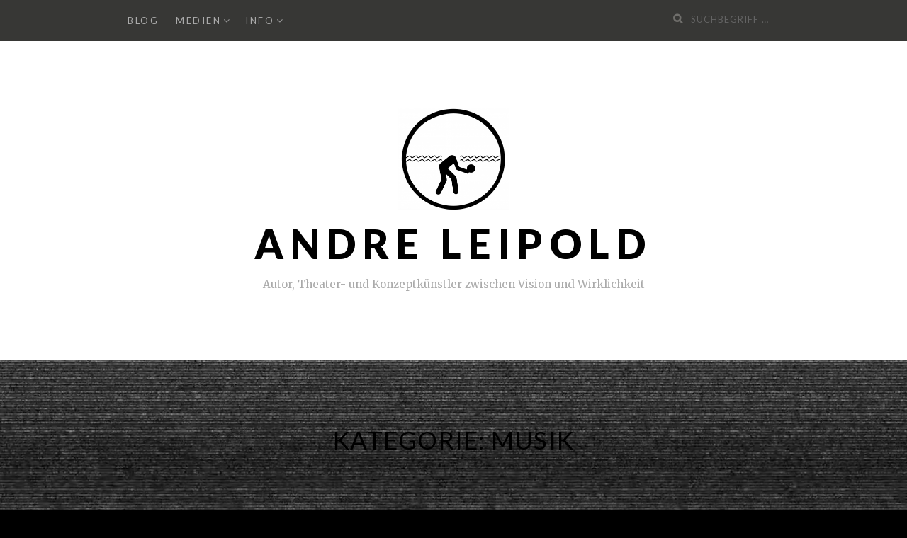

--- FILE ---
content_type: text/html; charset=UTF-8
request_url: http://andreleipold.com/category/musik/
body_size: 37424
content:
<!DOCTYPE html>
<html lang="de">
<head>
		<meta charset="UTF-8">
	<meta name="viewport" content="width=device-width, initial-scale=1">
	<link rel="profile" href="http://gmpg.org/xfn/11">
	<link rel="pingback" href="http://andreleipold.com/xmlrpc.php">

		<title>Musik &#8211; ANDRE Leipold</title>
<meta name='robots' content='max-image-preview:large' />
<link rel='dns-prefetch' href='//fonts.googleapis.com' />
<link rel="alternate" type="application/rss+xml" title="ANDRE Leipold &raquo; Feed" href="http://andreleipold.com/feed/" />
<link rel="alternate" type="application/rss+xml" title="ANDRE Leipold &raquo; Kommentar-Feed" href="http://andreleipold.com/comments/feed/" />
<link rel="alternate" type="application/rss+xml" title="ANDRE Leipold &raquo; Musik Kategorie-Feed" href="http://andreleipold.com/category/musik/feed/" />
<script type="text/javascript">
window._wpemojiSettings = {"baseUrl":"https:\/\/s.w.org\/images\/core\/emoji\/14.0.0\/72x72\/","ext":".png","svgUrl":"https:\/\/s.w.org\/images\/core\/emoji\/14.0.0\/svg\/","svgExt":".svg","source":{"concatemoji":"http:\/\/andreleipold.com\/wp-includes\/js\/wp-emoji-release.min.js?ver=6.2.8"}};
/*! This file is auto-generated */
!function(e,a,t){var n,r,o,i=a.createElement("canvas"),p=i.getContext&&i.getContext("2d");function s(e,t){p.clearRect(0,0,i.width,i.height),p.fillText(e,0,0);e=i.toDataURL();return p.clearRect(0,0,i.width,i.height),p.fillText(t,0,0),e===i.toDataURL()}function c(e){var t=a.createElement("script");t.src=e,t.defer=t.type="text/javascript",a.getElementsByTagName("head")[0].appendChild(t)}for(o=Array("flag","emoji"),t.supports={everything:!0,everythingExceptFlag:!0},r=0;r<o.length;r++)t.supports[o[r]]=function(e){if(p&&p.fillText)switch(p.textBaseline="top",p.font="600 32px Arial",e){case"flag":return s("\ud83c\udff3\ufe0f\u200d\u26a7\ufe0f","\ud83c\udff3\ufe0f\u200b\u26a7\ufe0f")?!1:!s("\ud83c\uddfa\ud83c\uddf3","\ud83c\uddfa\u200b\ud83c\uddf3")&&!s("\ud83c\udff4\udb40\udc67\udb40\udc62\udb40\udc65\udb40\udc6e\udb40\udc67\udb40\udc7f","\ud83c\udff4\u200b\udb40\udc67\u200b\udb40\udc62\u200b\udb40\udc65\u200b\udb40\udc6e\u200b\udb40\udc67\u200b\udb40\udc7f");case"emoji":return!s("\ud83e\udef1\ud83c\udffb\u200d\ud83e\udef2\ud83c\udfff","\ud83e\udef1\ud83c\udffb\u200b\ud83e\udef2\ud83c\udfff")}return!1}(o[r]),t.supports.everything=t.supports.everything&&t.supports[o[r]],"flag"!==o[r]&&(t.supports.everythingExceptFlag=t.supports.everythingExceptFlag&&t.supports[o[r]]);t.supports.everythingExceptFlag=t.supports.everythingExceptFlag&&!t.supports.flag,t.DOMReady=!1,t.readyCallback=function(){t.DOMReady=!0},t.supports.everything||(n=function(){t.readyCallback()},a.addEventListener?(a.addEventListener("DOMContentLoaded",n,!1),e.addEventListener("load",n,!1)):(e.attachEvent("onload",n),a.attachEvent("onreadystatechange",function(){"complete"===a.readyState&&t.readyCallback()})),(e=t.source||{}).concatemoji?c(e.concatemoji):e.wpemoji&&e.twemoji&&(c(e.twemoji),c(e.wpemoji)))}(window,document,window._wpemojiSettings);
</script>
<style type="text/css">
img.wp-smiley,
img.emoji {
	display: inline !important;
	border: none !important;
	box-shadow: none !important;
	height: 1em !important;
	width: 1em !important;
	margin: 0 0.07em !important;
	vertical-align: -0.1em !important;
	background: none !important;
	padding: 0 !important;
}
</style>
	<link rel='stylesheet' id='wp-block-library-css' href='http://andreleipold.com/wp-includes/css/dist/block-library/style.min.css?ver=6.2.8' type='text/css' media='all' />
<link rel='stylesheet' id='classic-theme-styles-css' href='http://andreleipold.com/wp-includes/css/classic-themes.min.css?ver=6.2.8' type='text/css' media='all' />
<style id='global-styles-inline-css' type='text/css'>
body{--wp--preset--color--black: #000000;--wp--preset--color--cyan-bluish-gray: #abb8c3;--wp--preset--color--white: #ffffff;--wp--preset--color--pale-pink: #f78da7;--wp--preset--color--vivid-red: #cf2e2e;--wp--preset--color--luminous-vivid-orange: #ff6900;--wp--preset--color--luminous-vivid-amber: #fcb900;--wp--preset--color--light-green-cyan: #7bdcb5;--wp--preset--color--vivid-green-cyan: #00d084;--wp--preset--color--pale-cyan-blue: #8ed1fc;--wp--preset--color--vivid-cyan-blue: #0693e3;--wp--preset--color--vivid-purple: #9b51e0;--wp--preset--gradient--vivid-cyan-blue-to-vivid-purple: linear-gradient(135deg,rgba(6,147,227,1) 0%,rgb(155,81,224) 100%);--wp--preset--gradient--light-green-cyan-to-vivid-green-cyan: linear-gradient(135deg,rgb(122,220,180) 0%,rgb(0,208,130) 100%);--wp--preset--gradient--luminous-vivid-amber-to-luminous-vivid-orange: linear-gradient(135deg,rgba(252,185,0,1) 0%,rgba(255,105,0,1) 100%);--wp--preset--gradient--luminous-vivid-orange-to-vivid-red: linear-gradient(135deg,rgba(255,105,0,1) 0%,rgb(207,46,46) 100%);--wp--preset--gradient--very-light-gray-to-cyan-bluish-gray: linear-gradient(135deg,rgb(238,238,238) 0%,rgb(169,184,195) 100%);--wp--preset--gradient--cool-to-warm-spectrum: linear-gradient(135deg,rgb(74,234,220) 0%,rgb(151,120,209) 20%,rgb(207,42,186) 40%,rgb(238,44,130) 60%,rgb(251,105,98) 80%,rgb(254,248,76) 100%);--wp--preset--gradient--blush-light-purple: linear-gradient(135deg,rgb(255,206,236) 0%,rgb(152,150,240) 100%);--wp--preset--gradient--blush-bordeaux: linear-gradient(135deg,rgb(254,205,165) 0%,rgb(254,45,45) 50%,rgb(107,0,62) 100%);--wp--preset--gradient--luminous-dusk: linear-gradient(135deg,rgb(255,203,112) 0%,rgb(199,81,192) 50%,rgb(65,88,208) 100%);--wp--preset--gradient--pale-ocean: linear-gradient(135deg,rgb(255,245,203) 0%,rgb(182,227,212) 50%,rgb(51,167,181) 100%);--wp--preset--gradient--electric-grass: linear-gradient(135deg,rgb(202,248,128) 0%,rgb(113,206,126) 100%);--wp--preset--gradient--midnight: linear-gradient(135deg,rgb(2,3,129) 0%,rgb(40,116,252) 100%);--wp--preset--duotone--dark-grayscale: url('#wp-duotone-dark-grayscale');--wp--preset--duotone--grayscale: url('#wp-duotone-grayscale');--wp--preset--duotone--purple-yellow: url('#wp-duotone-purple-yellow');--wp--preset--duotone--blue-red: url('#wp-duotone-blue-red');--wp--preset--duotone--midnight: url('#wp-duotone-midnight');--wp--preset--duotone--magenta-yellow: url('#wp-duotone-magenta-yellow');--wp--preset--duotone--purple-green: url('#wp-duotone-purple-green');--wp--preset--duotone--blue-orange: url('#wp-duotone-blue-orange');--wp--preset--font-size--small: 13px;--wp--preset--font-size--medium: 20px;--wp--preset--font-size--large: 36px;--wp--preset--font-size--x-large: 42px;--wp--preset--spacing--20: 0.44rem;--wp--preset--spacing--30: 0.67rem;--wp--preset--spacing--40: 1rem;--wp--preset--spacing--50: 1.5rem;--wp--preset--spacing--60: 2.25rem;--wp--preset--spacing--70: 3.38rem;--wp--preset--spacing--80: 5.06rem;--wp--preset--shadow--natural: 6px 6px 9px rgba(0, 0, 0, 0.2);--wp--preset--shadow--deep: 12px 12px 50px rgba(0, 0, 0, 0.4);--wp--preset--shadow--sharp: 6px 6px 0px rgba(0, 0, 0, 0.2);--wp--preset--shadow--outlined: 6px 6px 0px -3px rgba(255, 255, 255, 1), 6px 6px rgba(0, 0, 0, 1);--wp--preset--shadow--crisp: 6px 6px 0px rgba(0, 0, 0, 1);}:where(.is-layout-flex){gap: 0.5em;}body .is-layout-flow > .alignleft{float: left;margin-inline-start: 0;margin-inline-end: 2em;}body .is-layout-flow > .alignright{float: right;margin-inline-start: 2em;margin-inline-end: 0;}body .is-layout-flow > .aligncenter{margin-left: auto !important;margin-right: auto !important;}body .is-layout-constrained > .alignleft{float: left;margin-inline-start: 0;margin-inline-end: 2em;}body .is-layout-constrained > .alignright{float: right;margin-inline-start: 2em;margin-inline-end: 0;}body .is-layout-constrained > .aligncenter{margin-left: auto !important;margin-right: auto !important;}body .is-layout-constrained > :where(:not(.alignleft):not(.alignright):not(.alignfull)){max-width: var(--wp--style--global--content-size);margin-left: auto !important;margin-right: auto !important;}body .is-layout-constrained > .alignwide{max-width: var(--wp--style--global--wide-size);}body .is-layout-flex{display: flex;}body .is-layout-flex{flex-wrap: wrap;align-items: center;}body .is-layout-flex > *{margin: 0;}:where(.wp-block-columns.is-layout-flex){gap: 2em;}.has-black-color{color: var(--wp--preset--color--black) !important;}.has-cyan-bluish-gray-color{color: var(--wp--preset--color--cyan-bluish-gray) !important;}.has-white-color{color: var(--wp--preset--color--white) !important;}.has-pale-pink-color{color: var(--wp--preset--color--pale-pink) !important;}.has-vivid-red-color{color: var(--wp--preset--color--vivid-red) !important;}.has-luminous-vivid-orange-color{color: var(--wp--preset--color--luminous-vivid-orange) !important;}.has-luminous-vivid-amber-color{color: var(--wp--preset--color--luminous-vivid-amber) !important;}.has-light-green-cyan-color{color: var(--wp--preset--color--light-green-cyan) !important;}.has-vivid-green-cyan-color{color: var(--wp--preset--color--vivid-green-cyan) !important;}.has-pale-cyan-blue-color{color: var(--wp--preset--color--pale-cyan-blue) !important;}.has-vivid-cyan-blue-color{color: var(--wp--preset--color--vivid-cyan-blue) !important;}.has-vivid-purple-color{color: var(--wp--preset--color--vivid-purple) !important;}.has-black-background-color{background-color: var(--wp--preset--color--black) !important;}.has-cyan-bluish-gray-background-color{background-color: var(--wp--preset--color--cyan-bluish-gray) !important;}.has-white-background-color{background-color: var(--wp--preset--color--white) !important;}.has-pale-pink-background-color{background-color: var(--wp--preset--color--pale-pink) !important;}.has-vivid-red-background-color{background-color: var(--wp--preset--color--vivid-red) !important;}.has-luminous-vivid-orange-background-color{background-color: var(--wp--preset--color--luminous-vivid-orange) !important;}.has-luminous-vivid-amber-background-color{background-color: var(--wp--preset--color--luminous-vivid-amber) !important;}.has-light-green-cyan-background-color{background-color: var(--wp--preset--color--light-green-cyan) !important;}.has-vivid-green-cyan-background-color{background-color: var(--wp--preset--color--vivid-green-cyan) !important;}.has-pale-cyan-blue-background-color{background-color: var(--wp--preset--color--pale-cyan-blue) !important;}.has-vivid-cyan-blue-background-color{background-color: var(--wp--preset--color--vivid-cyan-blue) !important;}.has-vivid-purple-background-color{background-color: var(--wp--preset--color--vivid-purple) !important;}.has-black-border-color{border-color: var(--wp--preset--color--black) !important;}.has-cyan-bluish-gray-border-color{border-color: var(--wp--preset--color--cyan-bluish-gray) !important;}.has-white-border-color{border-color: var(--wp--preset--color--white) !important;}.has-pale-pink-border-color{border-color: var(--wp--preset--color--pale-pink) !important;}.has-vivid-red-border-color{border-color: var(--wp--preset--color--vivid-red) !important;}.has-luminous-vivid-orange-border-color{border-color: var(--wp--preset--color--luminous-vivid-orange) !important;}.has-luminous-vivid-amber-border-color{border-color: var(--wp--preset--color--luminous-vivid-amber) !important;}.has-light-green-cyan-border-color{border-color: var(--wp--preset--color--light-green-cyan) !important;}.has-vivid-green-cyan-border-color{border-color: var(--wp--preset--color--vivid-green-cyan) !important;}.has-pale-cyan-blue-border-color{border-color: var(--wp--preset--color--pale-cyan-blue) !important;}.has-vivid-cyan-blue-border-color{border-color: var(--wp--preset--color--vivid-cyan-blue) !important;}.has-vivid-purple-border-color{border-color: var(--wp--preset--color--vivid-purple) !important;}.has-vivid-cyan-blue-to-vivid-purple-gradient-background{background: var(--wp--preset--gradient--vivid-cyan-blue-to-vivid-purple) !important;}.has-light-green-cyan-to-vivid-green-cyan-gradient-background{background: var(--wp--preset--gradient--light-green-cyan-to-vivid-green-cyan) !important;}.has-luminous-vivid-amber-to-luminous-vivid-orange-gradient-background{background: var(--wp--preset--gradient--luminous-vivid-amber-to-luminous-vivid-orange) !important;}.has-luminous-vivid-orange-to-vivid-red-gradient-background{background: var(--wp--preset--gradient--luminous-vivid-orange-to-vivid-red) !important;}.has-very-light-gray-to-cyan-bluish-gray-gradient-background{background: var(--wp--preset--gradient--very-light-gray-to-cyan-bluish-gray) !important;}.has-cool-to-warm-spectrum-gradient-background{background: var(--wp--preset--gradient--cool-to-warm-spectrum) !important;}.has-blush-light-purple-gradient-background{background: var(--wp--preset--gradient--blush-light-purple) !important;}.has-blush-bordeaux-gradient-background{background: var(--wp--preset--gradient--blush-bordeaux) !important;}.has-luminous-dusk-gradient-background{background: var(--wp--preset--gradient--luminous-dusk) !important;}.has-pale-ocean-gradient-background{background: var(--wp--preset--gradient--pale-ocean) !important;}.has-electric-grass-gradient-background{background: var(--wp--preset--gradient--electric-grass) !important;}.has-midnight-gradient-background{background: var(--wp--preset--gradient--midnight) !important;}.has-small-font-size{font-size: var(--wp--preset--font-size--small) !important;}.has-medium-font-size{font-size: var(--wp--preset--font-size--medium) !important;}.has-large-font-size{font-size: var(--wp--preset--font-size--large) !important;}.has-x-large-font-size{font-size: var(--wp--preset--font-size--x-large) !important;}
.wp-block-navigation a:where(:not(.wp-element-button)){color: inherit;}
:where(.wp-block-columns.is-layout-flex){gap: 2em;}
.wp-block-pullquote{font-size: 1.5em;line-height: 1.6;}
</style>
<link rel='stylesheet' id='spbc-prefix-style2-css' href='http://andreleipold.com/wp-content/plugins/show-post-in-lightbox/ostlightbox/css/ost.css?ver=6.2.8' type='text/css' media='all' />
<link rel='stylesheet' id='bootstrap-css-css' href='http://andreleipold.com/wp-content/themes/zillah/css/bootstrap.min.css?ver=v3.3.6' type='text/css' media='all' />
<link rel='stylesheet' id='zillah-style-css' href='http://andreleipold.com/wp-content/themes/zillah/style.css?ver=6.2.8' type='text/css' media='all' />
<link rel='stylesheet' id='zillah-fonts-css' href='//fonts.googleapis.com/css?family=Merriweather%3A400%2C300%7CCabin%3A400%2C500%2C600%2C700%7CLato%3A400%2C900%2C700&#038;subset=latin%2Clatin-ext' type='text/css' media='all' />
<link rel='stylesheet' id='font-awesome-css' href='http://andreleipold.com/wp-content/themes/zillah/css/font-awesome.min.css?ver=v4.5.0' type='text/css' media='' />
<script type='text/javascript' src='http://andreleipold.com/wp-includes/js/jquery/jquery.min.js?ver=3.6.4' id='jquery-core-js'></script>
<script type='text/javascript' src='http://andreleipold.com/wp-includes/js/jquery/jquery-migrate.min.js?ver=3.4.0' id='jquery-migrate-js'></script>
<script type='text/javascript' src='http://andreleipold.com/wp-content/plugins/show-post-in-lightbox/ostlightbox/js/ostlightbox.js?v=1.0&#038;ver=6.2.8' id='spbc-ostlightbox_js-js'></script>
<link rel="https://api.w.org/" href="http://andreleipold.com/wp-json/" /><link rel="alternate" type="application/json" href="http://andreleipold.com/wp-json/wp/v2/categories/13" /><link rel="EditURI" type="application/rsd+xml" title="RSD" href="http://andreleipold.com/xmlrpc.php?rsd" />
<link rel="wlwmanifest" type="application/wlwmanifest+xml" href="http://andreleipold.com/wp-includes/wlwmanifest.xml" />
<meta name="generator" content="WordPress 6.2.8" />
<meta name="generator" content="Seriously Simple Podcasting 2.24.0" />
<style>
		#category-posts-2-internal ul {padding: 0;}
#category-posts-2-internal .cat-post-item img {max-width: initial; max-height: initial; margin: initial;}
#category-posts-2-internal .cat-post-author {margin-bottom: 0;}
#category-posts-2-internal .cat-post-thumbnail {margin: 5px 10px 5px 0;}
#category-posts-2-internal .cat-post-item:before {content: ""; clear: both;}
#category-posts-2-internal .cat-post-excerpt-more {display: inline-block;}
#category-posts-2-internal .cat-post-item {list-style: none; margin: 3px 0 10px; padding: 3px 0;}
#category-posts-2-internal .cat-post-current .cat-post-title {font-weight: bold; text-transform: uppercase;}
#category-posts-2-internal [class*=cat-post-tax] {font-size: 0.85em;}
#category-posts-2-internal [class*=cat-post-tax] * {display:inline-block;}
#category-posts-2-internal .cat-post-item:after {content: ""; display: table;	clear: both;}
#category-posts-2-internal .cat-post-item .cat-post-title {overflow: hidden;text-overflow: ellipsis;white-space: initial;display: -webkit-box;-webkit-line-clamp: 2;-webkit-box-orient: vertical;padding-bottom: 0 !important;}
#category-posts-2-internal .cat-post-item:after {content: ""; display: table;	clear: both;}
#category-posts-2-internal .cat-post-thumbnail {display:block; float:left; margin:5px 10px 5px 0;}
#category-posts-2-internal .cat-post-crop {overflow:hidden;display:block;}
#category-posts-2-internal p {margin:5px 0 0 0}
#category-posts-2-internal li > div {margin:5px 0 0 0; clear:both;}
#category-posts-2-internal .dashicons {vertical-align:middle;}
#category-posts-2-internal .cat-post-thumbnail .cat-post-crop img {height: 150px;}
#category-posts-2-internal .cat-post-thumbnail .cat-post-crop img {width: 150px;}
#category-posts-2-internal .cat-post-thumbnail .cat-post-crop img {object-fit: cover; max-width: 100%; display: block;}
#category-posts-2-internal .cat-post-thumbnail .cat-post-crop-not-supported img {width: 100%;}
#category-posts-2-internal .cat-post-thumbnail {max-width:100%;}
#category-posts-2-internal .cat-post-item img {margin: initial;}
</style>
		
            <!--/ Facebook Thumb Fixer Open Graph /-->
            <meta property="og:type" content="article" />
            <meta property="og:url" content="http://andreleipold.com/echolot-studio-session/" />
            <meta property="og:title" content="Echolot (Studio-Session)" />
            <meta property="og:description" content="Der Übergang &#8211; das ist gleichzeitig auch ein Musikprojekt. Hier hängt nämlich alles mit allem zusammen. Ich freue mich, Euch das Lied &#8222;Echolot&#8220; vorstellen zu dürfen: die Vorahnung einer tieferen Gemeinschaft&#8230; &nbsp; &nbsp; Text und Gesang: André Leipold Gitarre: Daniel Siegmund Bass: Tom Vogel Schlagzeug: Patrick Sepke &nbsp; &nbsp; Lyrics: &nbsp; &nbsp; Echolot &nbsp; Seht ihr in diesem Nebel den Umriss einer Idee? Könnt ihr die Botschaft lesen, die über der Nachricht schwebt? &nbsp; Könnt ihr das wahre Leben hinter den Bildern sehen? Spürt ihr das sanfte...Echolot (Studio-Session) &rarr; weiterlesen" />
            <meta property="og:site_name" content="ANDRE Leipold" />
            <meta property="og:image" content="http://andreleipold.com/wp-content/uploads/2017/07/EcholotHeader.jpeg" />
            <meta property="og:image:alt" content="" />
            <meta property="og:image:width" content="1600" />
            <meta property="og:image:height" content="1066" />

            <meta itemscope itemtype="article" />
            <meta itemprop="description" content="Der Übergang &#8211; das ist gleichzeitig auch ein Musikprojekt. Hier hängt nämlich alles mit allem zusammen. Ich freue mich, Euch das Lied &#8222;Echolot&#8220; vorstellen zu dürfen: die Vorahnung einer tieferen Gemeinschaft&#8230; &nbsp; &nbsp; Text und Gesang: André Leipold Gitarre: Daniel Siegmund Bass: Tom Vogel Schlagzeug: Patrick Sepke &nbsp; &nbsp; Lyrics: &nbsp; &nbsp; Echolot &nbsp; Seht ihr in diesem Nebel den Umriss einer Idee? Könnt ihr die Botschaft lesen, die über der Nachricht schwebt? &nbsp; Könnt ihr das wahre Leben hinter den Bildern sehen? Spürt ihr das sanfte...Echolot (Studio-Session) &rarr; weiterlesen" />
            <meta itemprop="image" content="http://andreleipold.com/wp-content/uploads/2017/07/EcholotHeader.jpeg" />

            <meta name="twitter:card" content="summary_large_image" />
            <meta name="twitter:url" content="http://andreleipold.com/echolot-studio-session/" />
            <meta name="twitter:title" content="Echolot (Studio-Session)" />
            <meta name="twitter:description" content="Der Übergang &#8211; das ist gleichzeitig auch ein Musikprojekt. Hier hängt nämlich alles mit allem zusammen. Ich freue mich, Euch das Lied &#8222;Echolot&#8220; vorstellen zu dürfen: die Vorahnung einer tieferen Gemeinschaft&#8230; &nbsp; &nbsp; Text und Gesang: André Leipold Gitarre: Daniel Siegmund Bass: Tom Vogel Schlagzeug: Patrick Sepke &nbsp; &nbsp; Lyrics: &nbsp; &nbsp; Echolot &nbsp; Seht ihr in diesem Nebel den Umriss einer Idee? Könnt ihr die Botschaft lesen, die über der Nachricht schwebt? &nbsp; Könnt ihr das wahre Leben hinter den Bildern sehen? Spürt ihr das sanfte...Echolot (Studio-Session) &rarr; weiterlesen" />
            <meta name="twitter:image" content="http://andreleipold.com/wp-content/uploads/2017/07/EcholotHeader.jpeg" />

            


<link rel="alternate" type="application/rss+xml" title="Podcast RSS-Feed" href="http://andreleipold.com/feed/podcast" />

<style id="zillah_customizr_pallete" type="text/css">
				.site-title a, .site-title a:visited {
					color: #000000
				}
			
				.post-navigation .nav-links a,
				.posts-navigation .nav-previous a,
				.posts-navigation .nav-previous a, 
				.posts-navigation .nav-next a {
					background: rgb(51,51,49);
					opacity: 1;
				}
				.post-navigation .nav-links a:hover,
				.posts-navigation .nav-previous a:hover,
				.posts-navigation .nav-previous a:hover, 
				.posts-navigation .nav-next a:hover {
					background: rgb(51,51,49);
					opacity: 0.8;
				}
			
				.widget-title {
					color: rgb(194,162,111);
				}
				a, .entry-content a:visited, .comment-content a:visited,
				.cat-links, .entry-header .cat-links, .cat-links a,
				p.dropcap:first-letter,
				.site-footer .fa,
				.author-details-title,
				.author-details-title a:visited,
				.entry-content #jp-relatedposts .jp-relatedposts-items .jp-relatedposts-post .jp-relatedposts-post-title a {
					color:rgb(194,162,111);
				}
				button, input[type="button"], input[type="reset"], input[type="submit"], .btn {
					background: rgb(194,162,111);
				}
				blockquote {
					border-left: solid 5px rgb(194,162,111);
				}
				a.more-link,
				a.more-link:visited,
				.reply a,
				a.post-edit-link, a.post-edit-link:visited,
				.tags-links a:visited,
				.logged-in-as a, .logged-in-as a:visited {
					color: rgb(194,162,111);
				}
				@media screen and (max-width: 991px) {
					.main-navigation {
						background: rgb(194,162,111);
					}
				}
			
				 .main-navigation li:hover > a:hover, 
				 .main-navigation li.focus > a:hover,
				 .widget li a:hover,
				 .main-navigation li:hover > a, 
				 .main-navigation li.focus > a,
				 a.post-edit-link:hover,
				 .tags-links a:hover,
				 .author-details-title a:hover {
					color: rgb(226,201,161);
				 }
				 a.more-link:hover,
				 a:hover,
				.site-title a:hover,
				.cat-links a:hover,
				.entry-title-blog a:hover,
				.carousel-caption-title a:hover,
				.carousel-caption-category a:hover,
				.social-navigation a:hover,
				.widget-area .widget li a:hover,
				.site-footer a:hover,
				.menu-toggle:hover, .menu-toggle:focus,
				.comment-metadata a:hover, .comment-author .fn a:hover,
				.reply a:hover,
				.entry-content a:hover,
				.comment-content a:hover {
					color:rgb(226,201,161);
				}
				@media screen and (max-width: 991px) {
					 .main-navigation ul ul {
						background:rgb(226,201,161);
					 }
					 .dropdown-toggle,
					 .dropdown-toggle.toggled-on, 
					 .dropdown-toggle.toggled-on:hover, 
					 .dropdown-toggle.toggled-on:focus {
						color: rgb(226,201,161);
					 }
				}
				button:focus,
				input[type="button"]:focus,
				input[type="reset"]:focus,
				input[type="submit"]:focus,
				button:active,
				input[type="button"]:active,
				input[type="reset"]:active,
				input[type="submit"]:active {
					background:rgb(226,201,161);
				}
			
				body {
					color: rgb(111,110,107); 
				}
			
			.carousel-caption-title, 
			.carousel-caption-title a {
				color: #373735;
			}
			
			.widget-area .widget li a {
				color: #6f6e6b;
			}
			@media screen and (max-width: 991px) {
				.main-navigation ul ul li:hover > a:hover, 
				.main-navigation ul ul li.focus > a:hover, 
				.main-navigation ul ul li:hover > a, 
				.main-navigation ul ul li.focus > a,
				.main-navigation a:visited {
					color: #FFF; 
				}
			}
		
			h4, h5, h6,
			body,
			button,
			input,
			select,
			textarea,
			.comment-reply-title,
			h2.comments-title,
			.site-info a,
			.entry-content #jp-relatedposts h3.jp-relatedposts-headline,
			.entry-content #jp-relatedposts h3.jp-relatedposts-headline em {
				font-family: 'Merriweather', serif;
				font-weight: 400;
			}
		
		h1, h2, h3,
		button,
		input[type="button"],
		input[type="reset"],
		input[type="submit"],
		.btn,
		.main-navigation a,
		.posts-navigation .nav-previous a,
		.posts-navigation .nav-next a,
		.post-navigation .nav-links a,
		.author-details-title,
		.page-main-header .entry-title,
		.comment-respond label,
		.entry-title,
		.categories-links a,
		.entry-header .cat-links,
		.more-link,
		.comment-author .fn,
		.comment-author .fn a,
		.comment-metadata,
		.comment-metadata a,
		.reply a,
		.header-search input[type="search"],
		.site-footer h3,
		.site-footer .widget-title,
		.entry-content #jp-relatedposts .jp-relatedposts-items .jp-relatedposts-post .jp-relatedposts-post-title a,
		.widget_categories li a ,
		.widget_recent_entries .post-date,
		.carousel-caption-title a {
			font-family: 'Lato', sans-serif;
			font-weight: 400;
		}
			body {
				font-size: 16px;
			}
		</style><style type="text/css">.recentcomments a{display:inline !important;padding:0 !important;margin:0 !important;}</style><style type="text/css" id="custom-background-css">
body.custom-background { background-color: #000000; background-image: url("http://andreleipold.com/wp-content/uploads/2017/07/Bildschirmfoto-2017-07-12-um-23.27.53.png"); background-position: center bottom; background-size: contain; background-repeat: repeat; background-attachment: fixed; }
</style>
	<link rel="icon" href="http://andreleipold.com/wp-content/uploads/2017/02/cropped-pikto_vorahnung-2-32x32.png" sizes="32x32" />
<link rel="icon" href="http://andreleipold.com/wp-content/uploads/2017/02/cropped-pikto_vorahnung-2-192x192.png" sizes="192x192" />
<link rel="apple-touch-icon" href="http://andreleipold.com/wp-content/uploads/2017/02/cropped-pikto_vorahnung-2-180x180.png" />
<meta name="msapplication-TileImage" content="http://andreleipold.com/wp-content/uploads/2017/02/cropped-pikto_vorahnung-2-270x270.png" />
		<style type="text/css" id="wp-custom-css">
			/*
Hier kannst du dein eigenes CSS einfügen.
font-color: black;
opacity: 1;
Klicke auf das Hilfe-Symbol oben, um mehr zu lernen.
*/

h1.entry-title {/*text-shadow: 1px 1px 1px #ffffff;*/ }
h1, h2, h3, h4, h5, h6,
.content-wrap {color: #000000 !important; }
		</style>
		</head>
<body class="archive category category-musik category-13 custom-background wp-custom-logo hfeed">
<div id="page" class="site">
	<a class="skip-link screen-reader-text" href="#main">Zum Inhalt</a>
		<header id="masthead" class="site-header" role="banner">

		<div class="header-inner-top">
			<div class="container container-header">
				<div class="header-inner">

					<div class="main-navigation-wrap">

						<div class="main-navigation-wrap-inner
						 no-social-menu						">

							
							<nav id="site-navigation" class="main-navigation" role="navigation">
								<div class="menu-start-container"><ul id="primary-menu" class="menu"><li id="menu-item-17" class="menu-item menu-item-type-custom menu-item-object-custom menu-item-home menu-item-17"><a href="http://andreleipold.com">Blog</a></li>
<li id="menu-item-597" class="menu-item menu-item-type-post_type menu-item-object-page current-menu-ancestor current-menu-parent current_page_parent current_page_ancestor menu-item-has-children menu-item-597"><a href="http://andreleipold.com/intermedien/">Medien</a>
<ul class="sub-menu">
	<li id="menu-item-230" class="menu-item menu-item-type-post_type menu-item-object-page menu-item-has-children menu-item-230"><a href="http://andreleipold.com/texte/">Texte</a>
	<ul class="sub-menu">
		<li id="menu-item-468" class="menu-item menu-item-type-taxonomy menu-item-object-category menu-item-468"><a href="http://andreleipold.com/category/texte/editorial/">Editorial</a></li>
		<li id="menu-item-588" class="menu-item menu-item-type-taxonomy menu-item-object-category menu-item-588"><a href="http://andreleipold.com/category/rotierende-verse/">Rotierende Verse</a></li>
		<li id="menu-item-477" class="menu-item menu-item-type-taxonomy menu-item-object-category menu-item-477"><a href="http://andreleipold.com/category/texte/die-kleine-randjustiz/">Die kleine Randjustiz</a></li>
		<li id="menu-item-471" class="menu-item menu-item-type-taxonomy menu-item-object-category menu-item-471"><a href="http://andreleipold.com/category/texte/prosa/">Prosa</a></li>
		<li id="menu-item-100" class="menu-item menu-item-type-post_type menu-item-object-page menu-item-100"><a href="http://andreleipold.com/texte/veroeffentlichungen/">Veröffentlichte Artikel</a></li>
	</ul>
</li>
	<li id="menu-item-476" class="menu-item menu-item-type-taxonomy menu-item-object-category current-menu-item menu-item-476"><a href="http://andreleipold.com/category/musik/" aria-current="page">Musik</a></li>
	<li id="menu-item-470" class="menu-item menu-item-type-taxonomy menu-item-object-category menu-item-470"><a href="http://andreleipold.com/category/podcast/">Podcast</a></li>
	<li id="menu-item-205" class="menu-item menu-item-type-post_type menu-item-object-page menu-item-205"><a href="http://andreleipold.com/grafik/">Grafik</a></li>
</ul>
</li>
<li id="menu-item-22" class="menu-item menu-item-type-post_type menu-item-object-page menu-item-has-children menu-item-22"><a href="http://andreleipold.com/info/">Info</a>
<ul class="sub-menu">
	<li id="menu-item-95" class="menu-item menu-item-type-post_type menu-item-object-page menu-item-95"><a href="http://andreleipold.com/kontakt/">Kontakt</a></li>
	<li id="menu-item-87" class="menu-item menu-item-type-post_type menu-item-object-page menu-item-87"><a href="http://andreleipold.com/vita/">André Leipold</a></li>
</ul>
</li>
</ul></div>							</nav><!-- #site-navigation -->

							<div class="menu-toggle-button-wrap">
								<button class="menu-toggle" aria-controls="primary-menu" aria-expanded="false"><i class="fa fa-bars"></i></button>
							</div>

							<div class="header-search">
								
<form role="search" method="get" class="search-form search-toggle" action="http://andreleipold.com/">
	<label>
		<span class="screen-reader-text">Suche nach:</span>
		<input type="search" class="search-field" placeholder="Suchbegriff &hellip;" value="" name="s" title="">
	</label>
	<input type="submit" class="search-submit" value="Suchen">
</form>
							</div>

						</div>
					</div>
				</div><!-- .container-header -->
			</div>
		</div>

		<div class="header-inner-site-branding header-logo-wrap-single">
			<div class="container container-header-logo">
								<div class="site-branding-wrap">
					<div class="site-branding">
						<div class="header-logo-wrap"><a href="http://andreleipold.com/" class="custom-logo-link" rel="home"><img width="311" height="290" src="http://andreleipold.com/wp-content/uploads/2017/02/cropped-pikto_vorahnung-1.png" class="custom-logo" alt="ANDRE Leipold" decoding="async" srcset="http://andreleipold.com/wp-content/uploads/2017/02/cropped-pikto_vorahnung-1.png 311w, http://andreleipold.com/wp-content/uploads/2017/02/cropped-pikto_vorahnung-1-300x280.png 300w" sizes="(max-width: 311px) 100vw, 311px" /></a><div class="header-title-wrap">				<p class="site-title"><a href="http://andreleipold.com/" rel="home">ANDRE Leipold</a></p>
				</div>			<p class="site-description">Autor, Theater- und Konzeptkünstler zwischen Vision und Wirklichkeit</p>
			</div>					</div><!-- .site-branding -->
				</div>
							</div><!-- .container-header-logo -->
		</div>

	</header><!-- #masthead -->
	
	
		<div id="content" class="site-content">
		<div class="container">
			
	</div><!-- .container -->
	
	<header class="page-header">
		<div class="container">
			<h1 class="page-title">Kategorie: <span>Musik</span></h1>					</div>
	</header><!-- .page-header -->

	<div class="container">

		<div class="content-wrap">

			<div id="primary" class="content-area content-area-arch">
				<main id="main" class="site-main" role="main">
					
				
					
<article id="post-405" class="blog-post entry-content-wrap post-405 post type-post status-publish format-standard has-post-thumbnail hentry category-musik">

			<header class="entry-header">
			<div class="content-inner-wrap">
				<span class="posted-on"><a href="http://andreleipold.com/echolot-studio-session/" rel="bookmark"><time class="entry-date published" datetime="2017-07-10T03:02:23+00:00" itemprop="datePublished">Juli 10, 2017</time><time class="updated" datetime="2017-07-14T02:57:06+00:00" itemprop="dateModified">Juli 14, 2017</time><meta itemprop="datePublished" content="Juli 14, 2017"></a></span><h2 class="entry-title entry-title-blog"><a href="http://andreleipold.com/echolot-studio-session/" rel="bookmark">Echolot (Studio-Session)</a></h2><span class="cat-links"><span class="screen-reader-text">Kategorien </span><a href="http://andreleipold.com/category/musik/" rel="category tag">Musik</a></span>			</div>
		</header><!-- .entry-header -->
	
	<div class="post-thumbnail-wrap"><a href="http://andreleipold.com/echolot-studio-session/" class="post-thumbnail" rel="bookmark"><img width="1170" height="545" src="http://andreleipold.com/wp-content/uploads/2017/07/EcholotHeader-1170x545.jpeg" class="attachment-post-thumbnail size-post-thumbnail wp-post-image" alt="" decoding="async" /></a></div>
		<div class="entry-content">
		<div class="content-inner-wrap">
						<p>Der Übergang &#8211; das ist gleichzeitig auch ein Musikprojekt. Hier hängt nämlich alles mit allem zusammen. Ich freue mich, Euch das Lied &#8222;Echolot&#8220; vorstellen zu dürfen: die Vorahnung einer tieferen Gemeinschaft&#8230; &nbsp; &nbsp; Text und Gesang: André Leipold Gitarre: Daniel Siegmund Bass: Tom Vogel Schlagzeug: Patrick Sepke &nbsp; &nbsp; Lyrics: &nbsp; &nbsp; Echolot &nbsp; Seht ihr in diesem Nebel den Umriss einer Idee? Könnt ihr die Botschaft lesen, die über der Nachricht schwebt? &nbsp; Könnt ihr das wahre Leben hinter den Bildern sehen? Spürt ihr das sanfte&#8230;<span class="clearfix clearfix-post"></span><a href="http://andreleipold.com/echolot-studio-session/" class="more-link"><span class="screen-reader-text">&#8222;Echolot (Studio-Session)&#8220;</span> <span class="meta-nav">&rarr;</span> weiterlesen</a></p>
					</div>
	</div><!-- .entry-content -->
	
</article><!-- #post-## -->

									</main><!-- #main -->
			</div><!-- #primary -->

			
		</div><!-- .content-wrap -->

	
					</div><!-- .container -->
	</div><!-- #content -->
	
		<footer id="colophon" class="site-footer" role="contentinfo">
		
		
		<div class="site-info">
			<div class="container container-footer-info"">

				<div class="footer-copyright">
					Stolz präsentiert von <a href="http://wordpress.org/" rel="nofollow">WordPress</a>					<span class="sep"> | </span>
					Theme Zillah von <a href="http://themeisle.com/" rel="nofollow">ThemeIsle</a>				</div>
				<div class="footer-back-top"">
					<a href="#" id="to-top" class="to-top">Zurück nach oben <i class="fa fa-angle-double-up" aria-hidden="true"></i></a>
				</div>
			</div>
		</div><!-- .site-info -->

			</footer><!-- #colophon -->
	</div><!-- #page -->

<script type='text/javascript' src='http://andreleipold.com/wp-content/themes/zillah/js/bootstrap.min.js?ver=20130116' id='bootstrap-js-js'></script>
<script type='text/javascript' id='zillah-functions-js-js-extra'>
/* <![CDATA[ */
var screenReaderText = {"expand":"<span class=\"screen-reader-text\">Untermen\u00fc ausklappen<\/span>","collapse":"<span class=\"screen-reader-text\">Untermen\u00fc einklappen<\/span>"};
/* ]]> */
</script>
<script type='text/javascript' src='http://andreleipold.com/wp-content/themes/zillah/js/functions.js?ver=20151217' id='zillah-functions-js-js'></script>
<script type='text/javascript' src='http://andreleipold.com/wp-content/themes/zillah/js/skip-link-focus-fix.js?ver=20151215' id='zillah-skip-link-focus-fix-js'></script>
<script type='text/javascript' src='http://andreleipold.com/wp-content/plugins/page-links-to/dist/new-tab.js?ver=3.3.7' id='page-links-to-js'></script>

</body>
</html>
